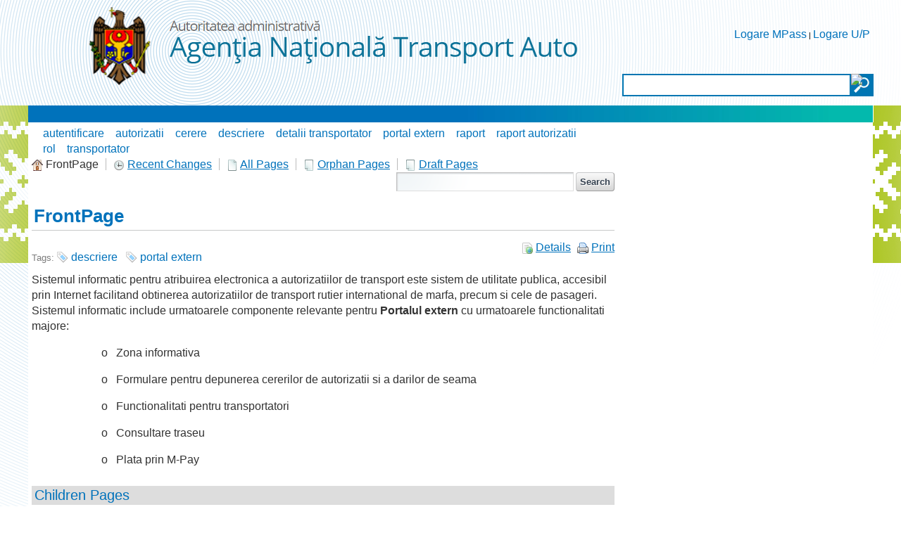

--- FILE ---
content_type: text/javascript;charset=ISO-8859-1
request_url: https://autorizatiiauto.gov.md/html/js/liferay/available_languages.jsp?browserId=other&themeId=ANTA_WAR_ANTAtheme&colorSchemeId=01&minifierType=js&languageId=en_US&b=6102&t=1376642994000
body_size: 886
content:











AUI.add(
	'portal-available-languages',
	function(A) {
		var available = {};

		var direction = {};

		

			available['ar_SA'] = 'Arabic (Saudi Arabia)';
			direction['ar_SA'] = 'rtl';

		

			available['eu_ES'] = 'Basque (Spain)';
			direction['eu_ES'] = 'ltr';

		

			available['bg_BG'] = 'Bulgarian (Bulgaria)';
			direction['bg_BG'] = 'ltr';

		

			available['ca_AD'] = 'Catalan (Andorra)';
			direction['ca_AD'] = 'ltr';

		

			available['ca_ES'] = 'Catalan (Spain)';
			direction['ca_ES'] = 'ltr';

		

			available['zh_CN'] = 'Chinese (China)';
			direction['zh_CN'] = 'ltr';

		

			available['zh_TW'] = 'Chinese (Taiwan)';
			direction['zh_TW'] = 'ltr';

		

			available['hr_HR'] = 'Croatian (Croatia)';
			direction['hr_HR'] = 'ltr';

		

			available['cs_CZ'] = 'Czech (Czech Republic)';
			direction['cs_CZ'] = 'ltr';

		

			available['da_DK'] = 'Danish (Denmark)';
			direction['da_DK'] = 'ltr';

		

			available['nl_NL'] = 'Dutch (Netherlands)';
			direction['nl_NL'] = 'ltr';

		

			available['nl_BE'] = 'Dutch (Belgium)';
			direction['nl_BE'] = 'ltr';

		

			available['en_US'] = 'English (United States)';
			direction['en_US'] = 'ltr';

		

			available['en_GB'] = 'English (United Kingdom)';
			direction['en_GB'] = 'ltr';

		

			available['et_EE'] = 'Estonian (Estonia)';
			direction['et_EE'] = 'ltr';

		

			available['fi_FI'] = 'Finnish (Finland)';
			direction['fi_FI'] = 'ltr';

		

			available['fr_FR'] = 'French (France)';
			direction['fr_FR'] = 'ltr';

		

			available['gl_ES'] = 'Gallegan (Spain)';
			direction['gl_ES'] = 'ltr';

		

			available['de_DE'] = 'German (Germany)';
			direction['de_DE'] = 'ltr';

		

			available['el_GR'] = 'Greek (Greece)';
			direction['el_GR'] = 'ltr';

		

			available['iw_IL'] = 'Hebrew (Israel)';
			direction['iw_IL'] = 'rtl';

		

			available['hi_IN'] = 'Hindi (India)';
			direction['hi_IN'] = 'ltr';

		

			available['hu_HU'] = 'Hungarian (Hungary)';
			direction['hu_HU'] = 'ltr';

		

			available['in_ID'] = 'Indonesian (Indonesia)';
			direction['in_ID'] = 'ltr';

		

			available['it_IT'] = 'Italian (Italy)';
			direction['it_IT'] = 'ltr';

		

			available['ja_JP'] = 'Japanese (Japan)';
			direction['ja_JP'] = 'ltr';

		

			available['ko_KR'] = 'Korean (South Korea)';
			direction['ko_KR'] = 'ltr';

		

			available['lo_LA'] = 'Lao (Laos)';
			direction['lo_LA'] = 'ltr';

		

			available['nb_NO'] = 'Norwegian Bokmål (Norway)';
			direction['nb_NO'] = 'ltr';

		

			available['fa_IR'] = 'Persian (Iran)';
			direction['fa_IR'] = 'rtl';

		

			available['pl_PL'] = 'Polish (Poland)';
			direction['pl_PL'] = 'ltr';

		

			available['pt_BR'] = 'Portuguese (Brazil)';
			direction['pt_BR'] = 'ltr';

		

			available['pt_PT'] = 'Portuguese (Portugal)';
			direction['pt_PT'] = 'ltr';

		

			available['ro_RO'] = 'Romanian (Romania)';
			direction['ro_RO'] = 'ltr';

		

			available['ru_RU'] = 'Russian (Russia)';
			direction['ru_RU'] = 'ltr';

		

			available['sr_RS'] = 'Serbian (Serbia)';
			direction['sr_RS'] = 'ltr';

		

			available['sr_RS_latin'] = 'Serbian (Serbia,latin)';
			direction['sr_RS_latin'] = 'ltr';

		

			available['sl_SI'] = 'Slovenian (Slovenia)';
			direction['sl_SI'] = 'ltr';

		

			available['sk_SK'] = 'Slovak (Slovakia)';
			direction['sk_SK'] = 'ltr';

		

			available['es_ES'] = 'Spanish (Spain)';
			direction['es_ES'] = 'ltr';

		

			available['sv_SE'] = 'Swedish (Sweden)';
			direction['sv_SE'] = 'ltr';

		

			available['tr_TR'] = 'Turkish (Turkey)';
			direction['tr_TR'] = 'ltr';

		

			available['uk_UA'] = 'Ukrainian (Ukraine)';
			direction['uk_UA'] = 'ltr';

		

			available['vi_VN'] = 'Vietnamese (Vietnam)';
			direction['vi_VN'] = 'ltr';

		

		Liferay.Language.available = available;
		Liferay.Language.direction = direction;
	},
	'',
	{
		requires: ['liferay-language']
	}
);